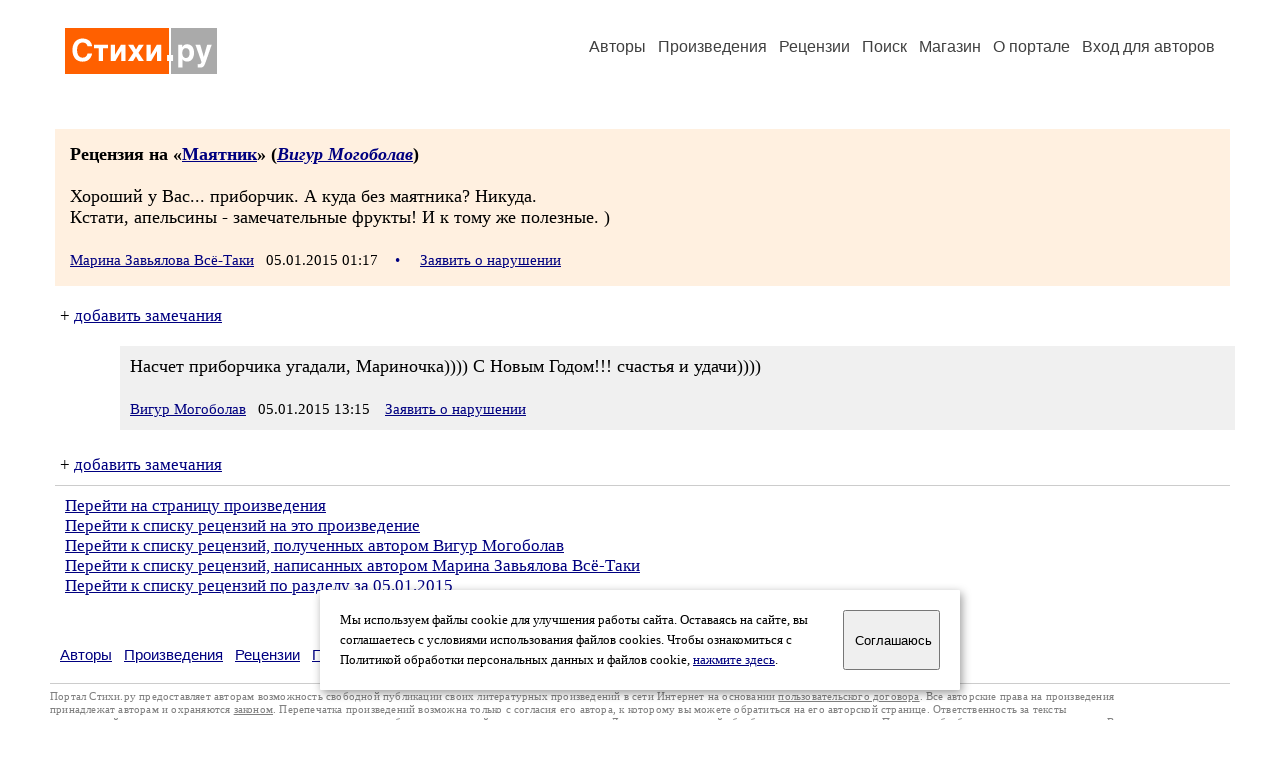

--- FILE ---
content_type: text/html; charset=windows-1251
request_url: https://stihi.ru/rec.html?2015/01/05/645
body_size: 7109
content:
<html>

<head>
<meta name="DESCRIPTION" content="Портал предоставляет авторам возможность свободной публикации и обсуждения произведений современной поэзии.">
<meta name="Keywords" content="стихи стихотворение поэзия поэт поэтический лирика автор литература творчество журнал">
<title>Рецензия / Стихи.ру</title>
<link rel="stylesheet" href="/styles/s_old_2.css">
<script language="JavaScript" src="/styles/p_main_2.js"></script>
</head>

<body bgcolor="#FFFFFF" text="#000000" link="#000080" vlink="#505050" alink="#FF0000" marginheight="0" marginwidth="0" topmargin="0" leftmargin="0">



<div align="center"><table><tr><td width="1200">

<table border="0" cellspacing="20" cellpadding="5" width="100%">
  <tr>
    <td valign="top"><a class="header_logo" href="/"><img src="/images/stihi.svg" alt="" title="Стихи.ру" alt="Стихи.ру"></a></td>
    <td valign="top" align="right">
<div class="headmenu"><a class="headlink" href="/authors/">Авторы</a> &nbsp; <a class="headlink" href="/poems/">Произведения</a> &nbsp; <a class="headlink" href="/board/">Рецензии</a> &nbsp; <a class="headlink" href="/search.html">Поиск</a> &nbsp; <a class="headlink" href="https://shop.stihi.ru/">Магазин</a> &nbsp; <a class="headlink" href="https://o.stihi.ru/"><nobr>О портале</nobr></a> &nbsp;
<a class="headlink" href="/login/">Вход для авторов</a></div>
    </td>
</table>
<index>
<br>
<div class="recstihi">
<b>Рецензия на &laquo;<a href="/2008/11/27/471">Маятник</a>&raquo; (<em><a href="/avtor/skakun">Вигур Могоболав</a></em>)</b>
<br><br>
Хороший у Вас... приборчик. А куда без маятника? Никуда.<br>
Кстати, апельсины - замечательные фрукты! И к тому же полезные. )<br>
<br>
<small><a href="/avtor/maz652">Марина Завьялова Всё-Таки</a> &nbsp; 05.01.2015 01:17 &nbsp; <span class="bigdot"><a href="/rec.html?2015/01/05/645">&#0149;</a></span></small>
&nbsp; <small><a href="/complain.html?rec_2015/01/05/645">Заявить о нарушении</a></small>
</div>

<div class="notesline">+ <a href="/addnotes.html?2015/01/05/645">добавить замечания</a></div>
<div class="notes">
<a name="0"></a>Насчет приборчика угадали, Мариночка)))) С Новым Годом!!! счастья и удачи))))<br>
<br>
<small><a href="/avtor/skakun">Вигур Могоболав</a> &nbsp; 05.01.2015 13:15</small>
&nbsp; <small><a href="/complain.html?notes_2015/01/05/645_skakun">Заявить о нарушении</a></small>
</div>

<div class="notesline">+ <a href="/addnotes.html?2015/01/05/645">добавить замечания</a></div>
<div style="margin: 0 10px 0 15px; border-top: 1px solid #CCCCCC"></div>

<p>
<a href="/2008/11/27/471">Перейти на страницу произведения</a><br>
<a href="/comments.html?2008/11/27/471">Перейти к списку рецензий на это произведение</a><br>
<a href="/rec_author.html?skakun">Перейти к списку рецензий, полученных автором Вигур Могоболав</a><br>
<a href="/rec_writer.html?maz652">Перейти к списку рецензий, написанных автором Марина Завьялова Всё-Таки</a><br>
<a href="/cgi-bin/board.pl?topic=&year=2015&month=01&day=05&list=short">Перейти к списку рецензий по разделу  за 05.01.2015</a>
</p>
<br>
<!-- START Cookie-Alert -->
<div id="cookie_note">
<p class="toptext">Мы используем файлы cookie для улучшения работы сайта. Оставаясь на  сайте, вы соглашаетесь с условиями использования файлов cookies. Чтобы ознакомиться с Политикой обработки персональных данных и файлов cookie, <a href="https://o.stihi.ru/privacy" target="_blank">нажмите здесь</a>.</p>
<button class="button cookie_accept"><nobr>Соглашаюсь</nobr></button>
</div>
<script>checkCookies();</script>
<!-- END Cookie-Alert -->
</index>
<div class="footmenu"><a href="/authors/">Авторы</a> &nbsp; <a href="/poems/">Произведения</a> &nbsp; <a href="/board/">Рецензии</a> &nbsp; <a href="/search.html">Поиск</a> &nbsp; <a href="https://shop.stihi.ru/">Магазин</a> &nbsp; <a href="/login/"><nobr>Вход для авторов</nobr></a> &nbsp; <a href="/reg.html">Регистрация</a> &nbsp; <a href="https://o.stihi.ru/">О портале</a> &nbsp; &nbsp; &nbsp; <a href="https://stihi.ru/">Стихи.ру</a> &nbsp; <a href="https://proza.ru/">Проза.ру</a></div>
<div class="footer">
<hr size="1" color="#CCCCCC">
<table border="0" cellpadding="5" cellspacing="0" wspace="3" hspace="3" align="right">
  <tr>
   <td valign="top"><!--LiveInternet counter--><script type="text/javascript"><!--
document.write("<a href='https://www.liveinternet.ru/rating/ru/literature/' "+
"target=_blank><img src='//counter.yadro.ru/hit?t27.2;r"+
escape(document.referrer)+((typeof(screen)=="undefined")?"":
";s"+screen.width+"*"+screen.height+"*"+(screen.colorDepth?
screen.colorDepth:screen.pixelDepth))+";u"+escape(document.URL)+
";"+Math.random()+
"' alt='' title='LiveInternet: показано количество просмотров и"+
" посетителей' "+
"border='0' width='88' height='120'></a>")
//--></script><!--/LiveInternet-->
</td>
  </tr>
</table>
Портал Стихи.ру предоставляет авторам возможность свободной публикации своих литературных произведений в сети Интернет на основании <a href="https://o.stihi.ru/dogovor" style="color:#808080">пользовательского договора</a>. Все авторские права на произведения принадлежат авторам и охраняются <a href="https://o.stihi.ru/pravo" style="color:#808080">законом</a>. Перепечатка произведений возможна только с согласия его автора, к которому вы можете обратиться на его авторской странице. Ответственность за тексты произведений авторы несут самостоятельно на основании <a href="https://o.stihi.ru/pravila" style="color:#808080">правил публикации</a> и <a href="https://o.stihi.ru/pravo" style="color:#808080">российского законодательства</a>. Данные пользователей обрабатываются на основании <a href="https://o.stihi.ru/privacy" style="color:#808080">Политики обработки персональных данных</a>. Вы также можете посмотреть более подробную <a href="https://o.stihi.ru/" style="color:#808080">информацию о портале</a> и <a href="/help/" style="color:#808080">связаться с администрацией</a>.<br><br>
Ежедневная аудитория портала Стихи.ру &ndash; порядка 200 тысяч посетителей, которые в общей сумме просматривают более двух миллионов страниц по данным счетчика посещаемости, который расположен справа от этого текста. В каждой графе указано по две цифры: количество просмотров и количество посетителей.<br><br>
&copy; Все права принадлежат авторам, 2000-2026 &nbsp; &nbsp; Портал работает под эгидой <a href="https://rossp.ru/" target="_blank">Российского союза писателей</a> &nbsp; <b><font color="#E00000">18+</font></b>
</div>

<!-- Yandex.Metrika counter -->
<script type="text/javascript" >
   (function(m,e,t,r,i,k,a){m[i]=m[i]||function(){(m[i].a=m[i].a||[]).push(arguments)};
   m[i].l=1*new Date();k=e.createElement(t),a=e.getElementsByTagName(t)[0],k.async=1,k.src=r,a.parentNode.insertBefore(k,a)})
   (window, document, "script", "https://mc.yandex.ru/metrika/tag.js", "ym");

   ym(82264, "init", {
        clickmap:true,
        trackLinks:true,
        accurateTrackBounce:true
   });
</script>
<noscript><div><img src="https://mc.yandex.ru/watch/82264" style="position:absolute; left:-9999px;" alt="" /></div></noscript>
<!-- /Yandex.Metrika counter -->




</td></tr></table></div>

</body>
</html>

